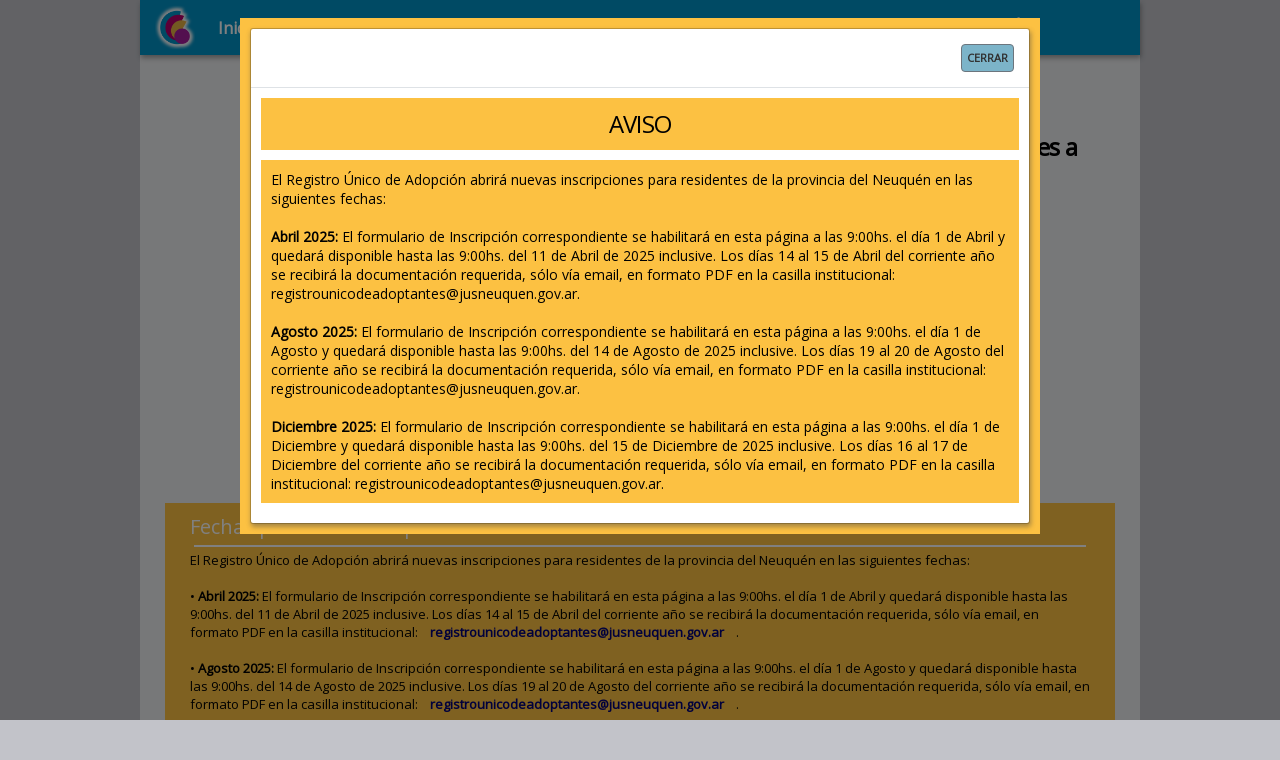

--- FILE ---
content_type: text/html; charset=utf-8
request_url: http://rua.jusneuquen.gov.ar/inscripcion
body_size: 21566
content:
<!DOCTYPE html>
<html lang="es" class="">
<head>
  <meta charset="utf-8">
  <meta name="viewport" content="width=device-width,initial-scale=1,shrink-to-fit=no">
  <meta name="theme-color" content="#000000">
  
  <link rel="shortcut icon" href="img/favicon.ico">
  <title>RUA NQN</title>
  <link href="https://fonts.googleapis.com/css?family=Open+Sans" rel="stylesheet">
  <link href="https://fonts.googleapis.com/icon?family=Material+Icons" rel="stylesheet">
  <link rel="stylesheet" href="css/bootstrap.min.css">
  <link rel="stylesheet" id="style-css" href="css/style.css" media="all">
<!-- jQuery -->
    <script src="js/jquery-3.7.1.min.js"></script>
    <script src="js/jquery-ui.js"></script>
</head> 



<div id="dialog" tabindex="-1" style="position: relative;z-index: 1050;">
  <div class="">
    <div class="modal fade show" role="dialog" tabindex="-1" style="display: block;">
      <div class="modal-dialog fondoAmarillo modal-lg" role="document">
        <div class="modal-content">
          <div class="modal-header">
            <h5 class="modal-title">
              <button type="button" tabindex="0" class="modalBut1 sm btn btn-secondary"  style="font-size:11px;">CERRAR</button>
            </h5>
          </div>
          <div class="modal-body" style="width: 100%;">
            <h4 class="fondoAmarillo" tabindex="0"> AVISO </h4>
            <p class="fondoAmarillo" tabindex="1" style="text-align: left; font-size: 14px; font-weight: 500;">El Registro Único de Adopción abrirá nuevas inscripciones para residentes de la provincia del Neuquén en las siguientes fechas:<br /><br /><b>Abril 2025: </b>El formulario de Inscripción correspondiente se habilitará en esta página a las 9:00hs. el día 1 de Abril y quedará disponible hasta las 9:00hs. del 11 de Abril de 2025 inclusive. Los días 14 al 15 de Abril del corriente año se recibirá la documentación requerida, sólo vía email, en formato PDF en la casilla institucional: registrounicodeadoptantes@jusneuquen.gov.ar.<br><br /><b>Agosto 2025: </b>El formulario de Inscripción correspondiente se habilitará en esta página a las 9:00hs. el día 1 de Agosto y quedará disponible hasta las 9:00hs. del 14 de Agosto de 2025 inclusive. Los días 19 al 20 de Agosto del corriente año se recibirá la documentación requerida, sólo vía email, en formato PDF en la casilla institucional: registrounicodeadoptantes@jusneuquen.gov.ar.<br><br /><b>Diciembre 2025: </b>El formulario de Inscripción correspondiente se habilitará en esta página a las 9:00hs. el día 1 de Diciembre y quedará disponible hasta las 9:00hs. del 15 de Diciembre de 2025 inclusive. Los días 16 al 17 de Diciembre del corriente año se recibirá la documentación requerida, sólo vía email, en formato PDF en la casilla institucional: registrounicodeadoptantes@jusneuquen.gov.ar.</p>
          </div>
        </div>
      </div>
    </div>
    <div class="modal-backdrop fade show">      
    </div>
  </div>
</div>


 <script> // Ventana modal
var modal = document.getElementById("dialog");
var boky=document.body;
// Botón que abre el modal
//var boton = document.getElementById("abrirModal");

// Hace referencia al elemento <span> que tiene la X que cierra la ventana
var span = document.getElementsByClassName("modalBut1")[0];

// Cuando el usuario hace click en el botón, se abre la ventana
/* boton.addEventListener("click",function() {
  modal.style.display = "block";
}); */

// Si el usuario hace click en la x, la ventana se cierra
span.addEventListener("click",function() {
  modal.style.display = "none";
  document.body.className=" ";
});

// Si el usuario hace click fuera de la ventana, se cierra.
window.addEventListener("click",function(event) {
  if (event.target == modal) {
    modal.style.display = "none";
    document.body.className.replace(/(?:^|\s)modal-open(?!\S)/g ,'');
    document.body.className=" ";
  }
});
</script>




<body class="modal-open" style="">
 <div id="root">
  <div class="centerContainer wrapper d-flex flex-column">
     <nav id="menu" class="navFondo flex-column flex-sm-row navbar navbar-expand-md navbar-light">
 <a href="index" style="border-top:none; position: absolute;left: 2px;">
  <img class="iso" src="img/iso.png" alt="Logo" style="display:block">
 </a>
    <button aria-label="Toggle navigation" type="button" class="navbar-toggler" id="navcollapse">
      <span class="navbar-toggler-icon"></span>
    </button>

    <div class="collapse show navbar-collapse" id="navbar-collapse">
     
      <a href="index" alt="/" title="" class=" amenu flex-sm-fill text-sm-center nav-link align-middle">Inicio</a>
      <a href="inscripcion" alt="inscripcion" title="ESTE AÑO VENCEN LAS INSCRIPCIONES EFECTUADAS EN AÑOS PARES (2014, 2016, 2018, 2020, 2022), DEBIENDO RENOVARSE EN LOS TÉRMINOS DEL art. 14 de la Ley 2561/09, sus Dec. Reglamentarios y Acuerdo TSJ N°6193/2022; BAJO APERCIBIMIENTO DE CADUCIDAD AUTOMÁTICA" class=" amenu flex-sm-fill text-sm-center nav-link align-middle">Inscripción</a>
      <a href="convocatorias" alt="convocatorias" class=" amenu flex-sm-fill text-sm-center nav-link align-middle">Convocatorias</a>
      <a href="informacion" alt="informacion" title="" class=" amenu flex-sm-fill text-sm-center nav-link align-middle">Información Útil</a>
    </div>
  </nav>


<script>

$("button.navbar-toggler").click(function() {

   $("div.collapse").slideToggle("slow");
  
});
</script>   


  <main class="flex-fill">
    <div>
      <div class="fondo container"><div></div>
      <div tabindex="1" class="v-container leftpad row">
        <div class="leftpad col-md-6" style="min-height: 400px;">
          <div style="width: 100%; height: 100%;">
            <div style="width: 100%; height: 100%;">
            <iframe frameborder="0" allowfullscreen="" allow="accelerometer; autoplay; clipboard-write; encrypted-media; gyroscope; picture-in-picture; web-share" referrerpolicy="strict-origin-when-cross-origin" title="Registro Único de Adopción - Institucional" width="100%" height="100%" src="https://www.youtube.com/embed/cEwglcw3hiw?autoplay=0&amp;mute=0&amp;controls=1&amp;origin=https%3A%2F%2Frua.jusneuquen.gov.ar&amp;playsinline=1&amp;showinfo=0&amp;rel=0&amp;iv_load_policy=3&amp;modestbranding=1&amp;enablejsapi=1&amp;widgetid=1" id="widget2"></iframe>
          </div>
        </div>
      </div>
      <div class="r-container col-md-6"><h1> </h1>
        <h4> <span class="font-weight-bold">Video de Capacitación para Postulantes a Inscripción en el RUA</span></h4>
        <div>
        <h5> Luego de mirar el video institucional del RUA responda el cuestionario que sera habilitado  </h5>
        <a href="https://intranet.jusneuquen.gov.ar/share/formra/"><h5 class="font-weight-bold"> &gt; Cuestionario / Formulario</h5>
        </a>
      </div>
     </div>
    </div>
    <div class="fondoAmarillo row">
      <div tabindex="2" class="tituloBlanco col-md-12">Fechas proximas inscripciones</div><div class="col-md-12"><hr class="rowwite"></div>
      <div class="col-md-12">El Registro Único de Adopción abrirá nuevas inscripciones para residentes de la provincia del Neuquén en las siguientes fechas: </div>
      <div class="col-md-12"><br />• <b>Abril 2025: </b> El formulario de Inscripción correspondiente se habilitará en esta página a las 9:00hs. el día 1 de Abril y quedará disponible hasta las 9:00hs. del 11 de Abril de 2025 inclusive. Los días 14 al 15 de Abril del corriente año se recibirá la documentación requerida, sólo vía email, en formato PDF en la casilla institucional: <a href="mailto:registrounicodeadoptantes@jusneuquen.gov.ar"> registrounicodeadoptantes@jusneuquen.gov.ar </a> .</div><div class="col-md-12"><br />• <b>Agosto 2025: </b> El formulario de Inscripción correspondiente se habilitará en esta página a las 9:00hs. el día 1 de Agosto y quedará disponible hasta las 9:00hs. del 14 de Agosto de 2025 inclusive. Los días 19 al 20 de Agosto del corriente año se recibirá la documentación requerida, sólo vía email, en formato PDF en la casilla institucional: <a href="mailto:registrounicodeadoptantes@jusneuquen.gov.ar"> registrounicodeadoptantes@jusneuquen.gov.ar </a> .</div><div class="col-md-12"><br />• <b>Diciembre 2025: </b> El formulario de Inscripción correspondiente se habilitará en esta página a las 9:00hs. el día 1 de Diciembre y quedará disponible hasta las 9:00hs. del 15 de Diciembre de 2025 inclusive. Los días 16 al 17 de Diciembre del corriente año se recibirá la documentación requerida, sólo vía email, en formato PDF en la casilla institucional: <a href="mailto:registrounicodeadoptantes@jusneuquen.gov.ar"> registrounicodeadoptantes@jusneuquen.gov.ar </a> .</div></div><div class="fondorosa row"><div tabindex="2" class="tituloBlanco col-md-12">Requisitos para ser Adoptantes</div><div class="col-md-12"><hr class="rowwite"></div><div class="col-md-6">• El niño, niña o adolescente puede ser adoptado por un matrimonio, por ambos integrantes de una unión convivencial o por una única persona. <br>• Todo adoptante debe ser mayor de 25 años y tener por lo menos dieciséis años</div><div class="col-md-6">más que el adoptado, excepto cuando el cónyuge o conviviente adopta al hijo del otro cónyuge o conviviente. <br>• El adoptante debe tener domicilio en la provincia y no poseer antecedentes penales</div></div><div tabindex="3" class="fondoceleste row"><div class="tituloBlanco col-md-12">Formulario</div><div class="col-md-12"><hr class="rowwite"></div><div class="col-md-6">En el formulario de solicitud de inscripción. (Conforme el formulario que oportunamente se habilitará) constará la fecha y hora de realización del trámite y Numero de gestión. Tendrá carácter de Declaración Jurada y contendrá los datos y requisitos de los pretensos adoptantes que a continuación se detallan y prevé el art. 9 de la ley 2561/07:</div><div class="col-md-6">• Nombre y apellido.<br>• Número de Documento Nacional de Identidad.<br>• Fecha y lugar de nacimiento.<br>• Estado civil.<br>• Años de Casado (si correspondiere)<br>• Ocupación.<br>• Domicilio real, número telefónico y correo electrónico.<br>• Lugar de residencia en los últimos 5 años.<br>• Grupo conviviente si lo hubiere.<br>• Hijos o hijas si los tuviere.<br><br></div><div class="font-weight-bold col-md-12">Deberá indicar mediante tilde la documentación que adjuntará oportunamente y completar la Declaración de Adoptabilidad que contempla la disponibilidad adoptiva.</div></div><div tabindex="4" class="fondotransparente row"><div class="autoridades col-md-12">Documentación a entregar</div><div class="col-md-12"><hr class="rowblack"></div><div class="col-md-6">La documentación deberá enviarse por email a: <a href="mailto:registrounicodeadoptantes@jusneuquen.gov.ar"> registrounicodeadoptantes@jusneuquen.gov.ar </a><br>Tendrá que organizarse en archivos adjuntos, de tamaño A4, y formato PDF, siguiendo el orden indicado abajo.<br>Primer aspirante:<br><span class="font-weight-bold">1. Partida de nacimiento </span>de los inscriptos y de hijos (si los tuviere)<br><span class="font-weight-bold">2. DNI (anverso y reverso), </span>y/o certificación policial de domicilio. No se admitirán las solicitudes de los aspirantes domiciliados fuera de la Provincia del Neuquén.<br><span class="font-weight-bold">3. Acta de matrimonio </span>(si estuvieren casados)<br><span class="font-weight-bold">4. Testimonio de sentencia de divorcio,</span> de declaración de insania, de ausencia o desaparición forzada del otro cónyuge, si correspondiere<br><span class="font-weight-bold">5. Certificado de antecedentes penales</span> otorgado por Autoridad Nacional.<br><span class="font-weight-bold">6. Certificado de Trabajo</span><br><span class="font-weight-bold">7. Recibo de haberes </span>y/o constancia de ingresos<br><span class="font-weight-bold">8. Certificado de salud</span><br>Expedido por cualquier medico clínico a excepción de diagnóstico en particular del interesado en cuyo caso deberá ser expedido por especialista tratante.<br><span class="font-weight-bold">9. Constancia expedida por el Ministerio de Desarrollo Social de la Provincia y/o Municipios de la Provincia</span>: de no encontrarse inscripto en los listados de programas o dispositivos de protección de derechos de la infancia y adolescencia, tales como Familias alternativas, cuidadoras o de acogimiento. El interesado que se domicilie en la ciudad de Neuquén capital, deberá solicitarlo al teléfono 2994127862, o dirigirse a la Sede del Programa Familias Solidarias sito en calle Juan B Justo N° 470, ciudad de Neuquén. El interesado domiciliado en el interior de la provincia, deberá solicitarlo al correo electrónico: <a href="equiposeleccion@neuquen.gov.ar">equiposeleccion@neuquen.gov.ar</a> indicando domicilio, nombre y apellido completo, DNI y teléfono de contacto.    </div><div class="col-md-6"><br><span class="font-weight-bold">10. Constancia de no estar Registrado en el “Registro de Deudores Alimentarios Morosos”</span> de la provincia de Neuquén. Se podrá acceder al certificado a través de la siguiente pagina:<a href="https://w2.neuquen.gov.ar/deudores-alimentarios-morosos" target="_blank" rel="noopener noreferrer"> Deudores Alimentarios Morosos </a><br><br><span class="font-weight-bold">11. Constancia de no estar Registrado en el “REGISTRO PROVINCIAL DE VIOLENCIA FAMILIAR Y DE GÉNERO (LEY 3233)”</span> de la provincia de Neuquén. Se podrá acceder al certificado a través de la siguiente pagina: <a href="https://certificadoviolencia.neuquen.gov.ar/registroviolencia/obtenerCertificado" target="_blank" rel="noopener noreferrer">Obtener Certificado</a><br><br><span class="font-weight-bold">12. Solo para extranjeros:</span> acreditación fehaciente de residencia permanente en el país con un mínimo de cinco (5) años anteriores a la petición de la guarda y con domicilio en la provincia del Neuquén.<br><span class="font-weight-bold">Igual documentación del segundo aspirante</span>(si correspondiere)<br><span class="font-weight-bold">13. Formulario de intención cargado vía internet</span> o en su defecto indicar número de gestión que el sistema informático le brinde.<br><span class="font-weight-bold">14. Nota a la Dirección del RUA </span>Dicha documentación deberá ser acompañada con una <a href="docs/nota_aspirantes_rua_b.docx" tabindex="5">Nota Inscripción</a> al Sr./a Director del RUA –Dra. Gisela Maxuell- detallando la misma y expresando:<br><br><span class="font-weight-bold">* Si han tenido acciones por violencia familiar, filiación, deudas alimentarias, niños en guarda anteriormente y en su caso resultado de la misma, si posee hijo/a /s biológicos.<br><br>* La Disponibilidad Adoptiva: número (uno o hermanos, mellizos, gemelos) y años de edad.<br><br>* Ingresos percibidos en forma mensual • Manifestar expresamente que conoce la incompatibilidad de inscripción simultanea ante el RUA y en los programas de protección de niñez y adolescencia implementados por el Ministerio de Desarrollo social de la Provincia y/o municipalidades y diferenciación de sus finalidades.</span></div></div><div tabindex="6" class="fondorosa row"><div class="tituloBlanco col-md-12">¿Dónde se entrega?</div><div class="col-md-12"><hr class="rowwite"></div><div class="col-md-12"><b>Abril 2025: </b> Los días 14 al 15 de Abril se recibirá la documentación requerida, sólo vía email, en formato PDF en la casilla institucional:<a href="mailto:registrounicodeadoptantes@jusneuquen.gov.ar"> registrounicodeadoptantes@jusneuquen.gov.ar </a></div><div class="col-md-12"><b>Agosto 2025: </b> Los días 19 al 20 de Agosto se recibirá la documentación requerida, sólo vía email, en formato PDF en la casilla institucional:<a href="mailto:registrounicodeadoptantes@jusneuquen.gov.ar"> registrounicodeadoptantes@jusneuquen.gov.ar </a></div><div class="col-md-12"><b>Diciembre 2025: </b> Los días 16 al 17 de Diciembre se recibirá la documentación requerida, sólo vía email, en formato PDF en la casilla institucional:<a href="mailto:registrounicodeadoptantes@jusneuquen.gov.ar"> registrounicodeadoptantes@jusneuquen.gov.ar </a></div></div><div tabindex="14" class="fondoAmarillo row"><div class="tituloBlanco col-md-12">Vigencia de la inscripción</div><div class="col-md-12"><hr class="rowwite"></div><div class="col-md-12">La inscripción tendrá una duración de 2 años de vigencia. Transcurrido ese plazo, los aspirantes a adoptar deberán solicitar mediante <a tabindex="15" href="docs/nota_renovacion_inscripcion.docx">nota al Director del Registro</a> su renovación con una antelación de 30 días a la fecha de vencimiento.</div></div></div></div></main>


     
          <div class="">
                <div class="footer-distributed row">

                  <div class="col-md-4" style="padding-top:26px;">
                    <a href="http://www.jusneuquen.gov.ar/" rel="noopener noreferrer" target="_blank" tabindex="33">
                    <img class="logopj" src="img/logopj.png" alt="Escudo Poder Judicial de Neuquén"></a>
                  </div>

                  <div class="col-md-4" style="padding-top:28px;margin-left: -34px;
  margin-right: 30px;">
                    <img class="logo" src="img/logoFooter.png" alt="Logo RUA">
                  </div>
                  <div class="col-md-4">
                    <ul style="margin-left: -2px;">
                      <li style="padding-top: 13px;margin-left:-97px;">
                        <svg class="svg-inline--fa fa-map-marker-alt fa-w-12 iconos" aria-hidden="true" data-prefix="fas" data-icon="map-marker-alt" role="img" xmlns="http://www.w3.org/2000/svg" viewBox="0 0 384 512" data-fa-i2svg="" style="width: 20px;"><path fill="currentColor" d="M172.268 501.67C26.97 291.031 0 269.413 0 192 0 85.961 85.961 0 192 0s192 85.961 192 192c0 77.413-26.97 99.031-172.268 309.67-9.535 13.774-29.93 13.773-39.464 0zM192 272c44.183 0 80-35.817 80-80s-35.817-80-80-80-80 35.817-80 80 35.817 80 80 80z"></path></svg>
                        <a href="https://goo.gl/maps/eUhZGLzj2SYuTWaS6" rel="noopener noreferrer" target="_blank" tabindex="34"><span class="iconData alink">Rivadavia N° 205 7° Piso  (8300) Neuquén</span></span></a></li>
                      <li style="padding-top: 13px;margin-left:-97px;">
                        <svg class="svg-inline--fa fa-phone fa-w-16 iconos" aria-hidden="true" data-prefix="fas" data-icon="phone" role="img" xmlns="http://www.w3.org/2000/svg" viewBox="0 0 512 512" data-fa-i2svg=""  style="width: 20px;">
                        <path fill="currentColor" d="M493.4 24.6l-104-24c-11.3-2.6-22.9 3.3-27.5 13.9l-48 112c-4.2 9.8-1.4 21.3 6.9 28l60.6 49.6c-36 76.7-98.9 140.5-177.2 177.2l-49.6-60.6c-6.8-8.3-18.2-11.1-28-6.9l-112 48C3.9 366.5-2 378.1.6 389.4l24 104C27.1 504.2 36.7 512 48 512c256.1 0 464-207.5 464-464 0-11.2-7.7-20.9-18.6-23.4z"></path>
                      </svg>

                        <a href="tel:02995691110" tabindex="35">
                        <span class="iconData alink">(0299) 569 1110</span>
                      </a>
                    </li >
                      <li style="padding-top: 13px;margin-left:-97px;"><svg class="svg-inline--fa fa-envelope fa-w-16 iconos" aria-hidden="true" data-prefix="fas" data-icon="envelope" role="img" xmlns="http://www.w3.org/2000/svg" viewBox="0 0 512 512" data-fa-i2svg=""  style="width: 20px;"><path fill="currentColor" d="M502.3 190.8c3.9-3.1 9.7-.2 9.7 4.7V400c0 26.5-21.5 48-48 48H48c-26.5 0-48-21.5-48-48V195.6c0-5 5.7-7.8 9.7-4.7 22.4 17.4 52.1 39.5 154.1 113.6 21.1 15.4 56.7 47.8 92.2 47.6 35.7.3 72-32.8 92.3-47.6 102-74.1 131.6-96.3 154-113.7zM256 320c23.2.4 56.6-29.2 73.4-41.4 132.7-96.3 142.8-104.7 173.4-128.7 5.8-4.5 9.2-11.5 9.2-18.9v-19c0-26.5-21.5-48-48-48H48C21.5 64 0 85.5 0 112v19c0 7.4 3.4 14.3 9.2 18.9 30.6 23.9 40.7 32.4 173.4 128.7 16.8 12.2 50.2 41.8 73.4 41.4z"></path></svg>
                        <a href="mailto: registrounicodeadoptantes@jusneuquen.gov.ar" title="email registrounicodeadoptantes@jusneuquen.gov.ar" tabindex="36">
                          <span class="iconData alink">registrounicodeadoptantes@jusneuquen.gov.ar</span>
                        </a>
                      </li>
                    </ul>
                  </div>
                </div>
              </div>
   </div>


</div>

 <script> // Ventana modal
var modal = document.getElementById("dialog");
var boky=document.body;
// Botón que abre el modal
//var boton = document.getElementById("abrirModal");

// Hace referencia al elemento <span> que tiene la X que cierra la ventana
var span = document.getElementsByClassName("modalBut1")[0];

// Cuando el usuario hace click en el botón, se abre la ventana
/* boton.addEventListener("click",function() {
  modal.style.display = "block";
}); */

// Si el usuario hace click en la x, la ventana se cierra
span.addEventListener("click",function() {
  modal.style.display = "none";
  document.body.className=" ";
});

// Si el usuario hace click fuera de la ventana, se cierra.
window.addEventListener("click",function(event) {
  if (event.target == modal) {
    modal.style.display = "none";
    document.body.className.replace(/(?:^|\s)modal-open(?!\S)/g ,'');
    document.body.className=" ";
  }
});
</script>

       
          </body>
          </html>

--- FILE ---
content_type: text/css
request_url: http://rua.jusneuquen.gov.ar/css/style.css
body_size: 16227
content:
body{background: grey;
width: 100%;
margin:0;
padding: 0;
}

div.content{
	width: 62%;
	margin: 0 18% 0 18%;
	background: #edeef0;
	height: 100vh;
}
div.encab{
	height: 125px;
	text-align: center;
	padding: 20px 0;
	width: 100%;
   
}

nav {
	background: #0092c6; /* #b5006b */
	height: 55px;
	margin-top: 15px;
}



/** 
* Poder judicial de Neuquén
* Copyright 2018, Poder judicial de Neuquen
* www.jusneuquen.gov.ar
*/
.iconos {
  color: #b5006b; /*#e4b143;*/
  margin: 0px !important;  
  padding: 0px !important;
}

/* unvisited link */
.alink {
  color: white !important;
  text-decoration: none;
  padding: 0px;
}

/* mouse over link */
.alink:hover {
  color: #000 !important;
  background: transparent !important;
  text-decoration: none;
}
/* unvisited link */
.alinkb {
  color:  #000 !important;
  text-decoration: none;
  padding: 0px;
}

.logo {
  margin: 0px !important;
  height: 65px;
}

.logopj{
  /*height: 65px;*/
  width:243px
}

.iconData{
  padding-left: 15px;
}

.row{
  margin: 0px !important;
}

.footer-distributed {
  max-width: 1100px;
  background: #9f8395;
  color: #FFF;
  box-sizing: border-box;
  text-align: left;
  font: bold 14px sans-serif;
  padding: 15px 0px;
  margin-top: 40px;
}

.footer-distributed .footer-left,
.footer-distributed .footer-center,
.footer-distributed .footer-right {
  display: inline-block;
  vertical-align: top;
}

/* Footer left */

.footer-distributed .footer-left {
  padding-top:25px;
  width: 40%;
}

/* Logo Poder Judicial Neuquen */

.footer-distributed h3 {
  color: #fffbfb;
  font: normal 36px 'Cookie', cursive;
  margin: 0;
}

.footer-distributed h3 span {
  color: #ffffff;
}

/* Footer links */

.footer-distributed .footer-links {
  color: #ffffff;
  margin: 20px 0 12px;
  padding: 0;
}

.footer-distributed .footer-links a {
  display: inline-block;
  line-height: 1.8;
  text-decoration: none;
  color: inherit;
}

.footer-distributed .footer-company-name {
  color: #ffffff;
  font-size: 14px;
  padding-top:15px;
  font-weight: normal;
  margin: 0;
}

/* Footer Center */

.footer-distributed .footer-center {
  padding-top:40px;
  width: 35%;
}

.footer-distributed .footer-center i {
  background-color: #9f8395;
  color: #ffffff;
  font-size: 25px;
  border-radius: 50%;
  text-align: center;
  vertical-align: middle;
}

.footer-distributed .footer-center i.fa-envelope {
  font-size: 17px;
  line-height: 38px;
}

.footer-distributed .footer-center p {
  padding: 0px 10px 0px 10px;
  display: inline-block;
  color: #ff5100;
  vertical-align: middle;
  margin: 0;
}

.footer-distributed .footer-center p span {
  display: block;
  font-weight: normal;
  font-size: 14px;
  line-height: 2;
}

.footer-distributed .footer-center p a {
  color: #ff5100;
  text-decoration: none;
}

/* Footer Right */

.footer-distributed .footer-right {
  padding-top:25px;
  width: 25%;
}

.footer-distributed .footer-company-about {
  line-height: 20px;
  color: #ff5100;
  font-size: 13px;
  font-weight: normal;
  margin: 0;
}

.footer-distributed .footer-company-about span {
  display: block;
  color: #ff5100;
  font-size: 14px;
  font-weight: bold;
  margin-bottom: 20px;
}


.footer-distributed .footer-icons a {
  display: inline-block;
  width: 35px;
  height: 35px;
  cursor: pointer;
  border-radius: 2px;

  font-size: 20px;
  color: #fd5000;
  text-align: center;
  line-height: 35px;

  margin-right: 3px;
  margin-bottom: 5px;
}

/* If you don't want the footer to be responsive, remove these media queries */

@media (max-width: 880px) {
  .footer-distributed {
    font: bold 14px sans-serif;
  }

  .footer-distributed .footer-left,
  .footer-distributed .footer-center,
  .footer-distributed .footer-right {
    display: block;
    width: 100%;
    margin-bottom: 40px;
    text-align: center;
  }

  .footer-distributed .footer-center i {
    margin-left: 0;
  }
}


/** 
* Poder judicial de Neuquén
* Copyright 2018, Poder judicial de Neuquen
* www.jusneuquen.gov.ar
*/

.v-container {
  color: #000;
}

.leftpad{
  padding-left: 0px !important;
  margin-bottom: 12px;
}

.r-container{
  padding-top: 20px !important;
}

.tituloBlanco{
  font-size: 18px;
  color: #FFF !important;
}

/** 
* Poder judicial de Neuquén
* Copyright 2018, Poder judicial de Neuquen
* www.jusneuquen.gov.ar
*/

/* visited link */
.modal-body {
  height: 120% !important;
}

/* mouse over link */
.imgFlip {
  text-align: center !important;
  width: 73%;
}
.modalFlip {
  max-width: 120% !important;
}

.modal-content {
  max-width: 100% !important;
  margin: 0px !important;
  text-align: center !important;
}

/* mouse over link */
.modalBut{
  font-weight: 600;
  font-size: 1em;
  padding: 3px !important;
  margin: 2px !important; 
  color: rgb(49, 49, 49); 
  vertical-align:middle;
  /*background: #7cb4c9;*/
  border-radius: 4px;
  text-decoration: none;
  float: left;
}
  
  /* mouse over link */
.modalBut:hover {
  /* margin: 2px !important;
  padding: 3px !important;  */
  font-size: 1em; 
  color: #a41d9d !important;
 /* border-radius: 4px;
  background: #00749e;
  text-decoration: none;*/
}

.marginG{
  padding: 0.8em;  
}


/* Larger than tablet */
@media (max-width: 795px) {
/* mouse over link */
  .modalBut{
    font-weight: 600;
    font-size: 14px;
    margin: 5px !important;
    padding: 5px !important;  
    color: rgb(49, 49, 49);
    vertical-align:middle;
    background: #7cb4c9;
    border-radius: 4px;
  }
    
    /* mouse over link */
  .modalBut:hover {
    margin: 5px !important;
    padding: 5px !important;  
    font-size: 14px;
    color: #FFF !important;
    border-radius: 4px;
    background: #00749e;
    text-decoration: none;
  }
}

/* Larger than phablet */
@media (max-width: 550px) {
 /* mouse over link */
  .modalBut{
    font-weight: 600;
    font-size: 1em;
    margin-right: 1em !important;
    padding: 1em;  
    color: rgb(49, 49, 49);
    vertical-align: middle;
    background: #7cb4c9;
    border-radius: 4px;
  }
  /* mouse over link */
  .modalBut:hover {
    font-size: 1em;
    color: #FFF !important;
    background: #00749e;
    text-decoration: none;
  }  
}


/**
* Poder judicial de Neuquén
* Copyright 2018, Poder judicial de Neuquen
* www.jusneuquen.gov.ar
*/

.navFondo{
  background: #0092c6; /* Old browsers */
  padding: 2em ;
}

.navbar-toggler{
  margin: 0px !important;
  padding: 10px !important;
}

.navbar{
  margin: 0px !important;
  padding: 0px !important;
  padding-right: 25px!important;
  flex-direction: row-reverse!important;
  /*display: block !important;*/
}

.iso {
  padding: 5px !important;
  margin-right:  10px !important;
  margin-top: 0px !important;
  margin-bottom: 0px !important;
  margin-left: 8px !important;
  width: 50px;
  background: none;
  background: transparent;
}
/* mouse over link */
.amenu {
  font-weight: 600;
  font-size: 16px;
  padding: 1em;
  margin: 0px !important;
  color: white;
  vertical-align:middle;
}

/* unvisited link */
.amenu:link {  
  font-weight: 600;
  font-size: 16px;
  padding: 1em;
  margin: 0px !important;
  color: white;
  vertical-align:middle;
}

/* mouse over link */
.amenu:hover {
  font-weight: 600;
  font-size: 16px;
  vertical-align: middle !important;
  background: #b5006b;
  color: white !important;
  margin: 0em;
  /*padding: 1.2em;*/
}


/** 
* Poder judicial de Neuquén
* Copyright 2018, Poder judicial de Neuquen
* www.jusneuquen.gov.ar
*/

.logo{
  margin: 20px;
}

.logoHeadGrande {
  margin: 20px !important;
}


/** 
* Poder judicial de Neuquén
* Copyright 2018, Poder judicial de Neuquen
* www.jusneuquen.gov.ar
*/

.autoridades{
  font-size: 2rem;
}

.imagebox {
  /* background: black; */
  padding: 0px;
  position: relative;
  text-align: center;
  width: 100%;
  bottom: 0px;
}
.imagebox .imagebox-desc {
  /* background-color: rgba(0, 0, 0, 0.6); */
  bottom: 0px;
  /* margin-bottom: 20px !important; */
  color: white; 
  font-size:6px;
  /* left: 0px; */
  padding: 35px;
  position: absolute;
  /* transition: 0.3s padding; */
  text-align: center;
  /* width: 100%; */
}

.fondoTransparenteSinBordeImg{
  /* padding: 10px !important; */
  bottom: 150px;
  margin-bottom: 10px !important; 
}

root{background: #edeef0!important;}
div.container-fluid{padding: 20px 0;} 

/** 
* Poder judicial de Neuquén
* Copyright 2018, Poder judicial de Neuquen
* www.jusneuquen.gov.ar
*/

html {
  font-size: 62.5%;
  margin:    0 auto;
  max-width: 1000px;
  background: #c2c3c9;
}

/* mouse over link */
.modalBut1{
  font-weight: 600;
  font-size: 1em;
  margin: 5px !important;
  padding: 5px !important;  
  color: rgb(49, 49, 49);
  vertical-align:middle;
  background: #7cb4c9;
  border-radius: 4px;
  text-decoration: none;
}
  
  /* mouse over link */
.modalBut1:hover {
  font-weight: 600;
  font-size: 1em;
  margin: 5px !important;
  padding: 5px !important;    
  color: #FFF !important; 
  vertical-align:middle;
  border-radius: 4px;
  background: #00749e;
  text-decoration: none; 

}

.wrapper {
  min-height: 100vh;
}

.flex-fill {
  flex: 1 1 auto;
  padding: 0px;
}

.imagenInicio{
  width: 100%;
  max-width: 400px;
}

 


.imagenInsc{  
  width: 100%;
  max-width: 1200px;  
}

.botonRounded{
  border-radius: 5px ;
}

.tituloAzul{
  font-weight: 600;
  color: #0092c6;
}

.tituloBlanco{
  font-size: 2rem;
  color: #FFF;
}

.textobold{
  font-weight: 800;
}

.textWite{
  font-size: 2rem;
  color: #ffffff;
}

.textBlack{
  font-size: 2rem;
  color: #000000 !important;
}

.fondoTransparenteSinBorde{
  padding: 10px !important;
}

.fondorosa {
  margin-bottom: 10px !important;
  padding: 10px;
  background: #a51a6e;
  color: #FFF;
}
.fondorosa.row div.col-md-12 a{
color:cyan!important;
}

.fondoVioleta1 {
  width: '80%';
  background: #b21294;
}

.fondoceleste {
  margin-bottom: 10px !important;
  padding: 10px;
  background: #1941d1;
  color: #FFF;
}

.fondoAmarillo {
  margin-bottom: 10px !important;
  padding: 10px;
  background: #fcc142;
  color: #000;
}


.fondoAmarillo.row div.col-md-12 a{
color:#000077;
font-weight: bold;
margin: 9px !important;
}

.fondoAmarilloImg { 
  padding: 10px;
  background: #fcc142;
  color: #000; 
  
  /* width: '20%';
  text-align: center;
  transition: 0.5s padding;  */
  
  /* margin-bottom: 20px !important; */
} 
.fondoceleste {
  margin-bottom: 10px !important;
  padding: 10px;
  background: #1e4cf5;
  color: #FFF;
}

.fondotransparente {
  margin-bottom: 10px !important;
  padding: 10px;
  color: #000;
  border: 1px solid;
  border-color: #000;
}

.rowwite{
  margin: 4px;
  border: 1px solid;
  border-color: #FFF;
}

.rowblack{
  margin: 3px;
  border: 1px solid;
  border-color: #000;
}

body {
  background: #edeef0;
  min-height: 100vh;
  font-size: 13px!important; /*  1.3em;  currently ems cause chrome bug misinterpreting rems on body element */
  line-height: 1.4;
  font-weight: 400;
  font-family: 'Open Sans', sans-serif;
  color: #666666;
  text-align: left;
  background: #edeef0!important;
}

li{
  list-style-type: none;
}

/* Typography
–––––––––––––––––––––––––––––––––––––––––––––––––– */
h1, h2, h3, h4, h5, h6 {
  margin-top: 0;
  margin-bottom: 2rem;
  font-weight: 300 !important;
}

h1 {
  font-size: 4rem !important;
  line-height: 1.2;
  letter-spacing: -0.1rem;
}
h2 {
  font-size: 3.6rem !important;
  line-height: 1.25;
  letter-spacing: -0.1rem;
}
h3 {
  font-size: 3rem !important;
  line-height: 1.3;
  letter-spacing: -0.1rem;
}
h4 {
  font-size: 2.4rem !important;
  line-height: 1.35;
  letter-spacing: -0.08rem;
}
h5 {
  font-size: 1.8rem !important;
  line-height: 1.5;
  letter-spacing: -0.05rem;
}
h6 {
  font-size: 1.5rem !important;
  line-height: 1.6;
  letter-spacing: 0;
}
.h7 {
  font-size: 1.2rem !important;
  line-height: 1.1;
  letter-spacing: 0;
}

/* Larger than tablet */
@media (max-width: 795px) {
  h1 { font-size: 3.2rem; }
  h2 { font-size: 3rem; }
  h3 { font-size: 2.4rem; }
  h4 { font-size: 2rem;  }
  h5 { font-size: 1.6rem; }
  h6 { font-size: 1.5rem; }

  .fondoVioleta1 {
     width: '100%'    
  }
}

/* Larger than phablet */
@media (max-width: 550px) {
  h1 { font-size: 3rem; }
  h2 { font-size: 2.4rem; }
  h3 { font-size: 2rem;  }
  h4 { font-size: 1.6rem; }
  h5 { font-size: 1.5rem; }
  h6 { font-size: 1.5rem; }

  .fondoVioleta1 {
    width: '100%'    
 }
}

p {
  margin-top: 0;
}

.fondo {
  padding:  15px;  
  width: 100% !important;
  border-radius: 3px ;
  min-height: 400px !important;  
  overflow: hidden;
}

.fondoCh {
  padding:  15px;  
  margin-bottom: 10px;
  width: 100% !important;
  border-radius: 3px ;
  overflow: hidden;
}

.fondoXCh {
  padding:  5px;  
  margin-bottom: 10px;
  width: 100% !important;
  box-shadow: 2px 2px 1px 2px  #edeef0;
  border-radius: 3px ;
}

.fondoIF {
  padding:  15px;  
  width: 100% !important;
  box-shadow: 2px 2px 2px 2px  #edeef0;
  border-radius: 3px ;
  min-height: 1200px !important;  
}

.container {
  padding: 16px 25px 25px 25px;
  margin-top: 20px;
  max-width: 1100px !important;

}

.context-margin {
  margin-top: 1rem;
}

.cardPadd{
  padding: 35px 25px 35px 25px;
}

.color-fc{
  border-radius: 0.4rem;
  padding: 10rem;
  border-bottom: 10px solid #f807578f;
  background: #D3CCE3;  /* fallback for old browsers */
  background: -webkit-linear-gradient(to right, #E9E4F0, #D3CCE3);  /* Chrome 10-25, Safari 5.1-6 */
  background: linear-gradient(to right, #E9E4F0, #D3CCE3); /* W3C, IE 10+/ Edge, Firefox 16+, Chrome 26+, Opera 12+, Safari 7+ */
}

.color-ta {
  border-radius: 0.4rem;
  padding: 10rem;
  border-bottom: 10px solid #f807578f;
  background: #00f260; /* fallback for old browsers */
  background: -webkit-linear-gradient(
    to right,
    #0576e663,
    #00f2613b
  ); /* Chrome 10-25, Safari 5.1-6 */
  background: linear-gradient(
    to right,
    #0576e663,
    #00f2613b
  ); /* W3C, IE 10+/ Edge, Firefox 16+, Chrome 26+, Opera 12+, Safari 7+ */
}

.color-tb {
  border-radius: 0.4rem;
  padding: 10rem;
  border-bottom: 10px solid #f807578f;
  background: #11998e; /* fallback for old browsers */
  background: -webkit-linear-gradient(
    to right,
    #38ef7e10,
    #11998e41
  ); /* Chrome 10-25, Safari 5.1-6 */
  background: linear-gradient(
    to right,
    #38ef7e10,
    #11998e41
  ); /* W3C, IE 10+/ Edge, Firefox 16+, Chrome 26+, Opera 12+, Safari 7+ */
}

.color-tc {
  border-radius: 0.4rem;
  padding: 10rem;
  border-bottom: 10px solid #f807578f;
  background: #bc4e9c; /* fallback for old browsers */
  background: -webkit-linear-gradient(
    to right,
    #f8075779,
    #bc4e9d71
  ); /* Chrome 10-25, Safari 5.1-6 */
  background: linear-gradient(
    to right,
    #f8075779,
    #bc4e9d71
  ); /* W3C, IE 10+/ Edge, Firefox 16+, Chrome 26+, Opera 12+, Safari 7+ */
}

.img-max{
  width:100%;
}

.img-max-vid{  
  text-align: center;
  width: 150px;
}

i{
  vertical-align:middle;
} 

.card{
  margin-bottom: 10px!important;
}



@media (max-width: 768px){
div.navbar-collapse{
    background: #0092c6dd!important;
    position: relative!important;
    z-index: 9999!important;
    display: none;
    top: 15px;
    box-shadow: #44444477 1px 3px 5px;
    margin: 42px 40px 0 10px;

  }
  div.navbar-collapse a{
    border-top: solid 1px #e4b143;
  }

#navcollapse{
  position: absolute;
  border: solid 1px #e4b143!important;
  outline:none;
}
.iso{
  margin-top: -80px !important;
  display: none;
}
div.footer-distributed.row{
   padding-left: 25%!important;
}

}

@media (max-width: 547px){
div.footer-distributed.row{
   padding-left: 15%!important;
}

}

@media (max-width: 870px){
div.footer-distributed.row{
  /*text-align: center!important;*/
  display:block;
  padding-left: 28%;
}

  div.footer-distributed.row div.col-md-4{
    padding:25px!important;
    /*text-align: left;*/
    /*-ms-flex: 0 0 33.333333%;
        flex: 0 0 33.333333%;*/
        max-width: 100%;
  }
    div.footer-distributed.row div.col-md-4 ul li{
    text-align: left!important;
    /*padding-left: 25%;*/
  }
}

.modal-header{
  flex-direction: row-reverse!important;
}
.modal-content{
  box-shadow: #44444477 1px 3px 5px;
}

.navbar-toggler{
  border: solid 1px #e4b143;
}

#menu{
  box-shadow: #44444477 1px 3px 5px;
}